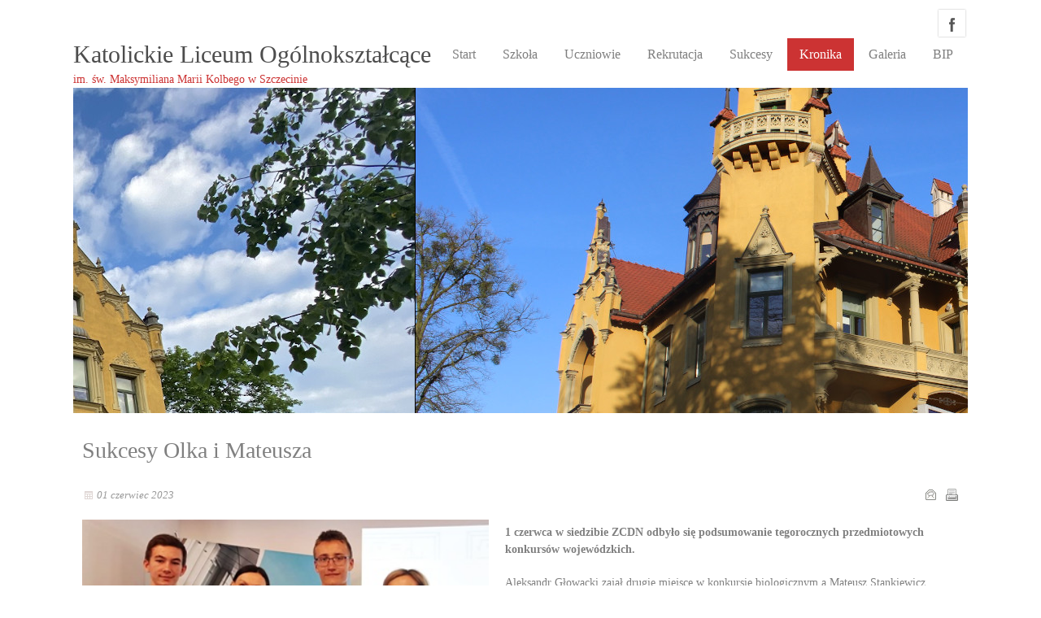

--- FILE ---
content_type: text/html; charset=utf-8
request_url: https://sk.edu.pl/kronika/kronika-2022-2023/545-nulla-114.html
body_size: 4770
content:
<!DOCTYPE html>
<html prefix="og: http://ogp.me/ns#" xmlns="http://www.w3.org/1999/xhtml" xml:lang="pl-pl" lang="pl-pl" dir="ltr" >
<head>
		
<base href="https://sk.edu.pl/kronika/kronika-2022-2023/545-nulla-114.html" />
	<meta http-equiv="content-type" content="text/html; charset=utf-8" />
	<meta name="author" content="Krzysztof Sobczak" />
	<meta name="description" content="Liceum Katolickie w Szczecinie" />
	<meta name="generator" content="Joomla! - Open Source Content Management" />
	<title>Sukcesy Olka i Mateusza - Katolickie Liceum Ogólnokształcące</title>
	<link href="/templates/tc_theme1/css/reset.css" rel="stylesheet" type="text/css" />
	<link href="/templates/tc_theme1/css/auto.css" rel="stylesheet" type="text/css" />
	<link href="/media/jui/css/bootstrap.min.css" rel="stylesheet" type="text/css" />
	<link href="/templates/tc_theme1/css/menu/superfish.css" rel="stylesheet" type="text/css" />
	<link href="/templates/tc_theme1/css/template.css" rel="stylesheet" type="text/css" />
	<link href="/templates/tc_theme1/css/font-awesome.css" rel="stylesheet" type="text/css" />
	<link href="/templates/tc_theme1/css/red/style.css" rel="stylesheet" type="text/css" />
	<link href="/templates/tc_theme1/css/social.css" rel="stylesheet" type="text/css" />
	<link href="http://fonts.googleapis.com/css?family=Source+Sans+Pro" rel="stylesheet" type="text/css" />
	<link href="http://fonts.googleapis.com/css?family=Raleway" rel="stylesheet" type="text/css" />
	<link href="http://fonts.googleapis.com/css?family=Ruda" rel="stylesheet" type="text/css" />
	<style type="text/css">
.container{width:1100px;margin:0 auto;}#logo-text{margin: 0px;}body,#header	{background-color:#ffffff; background-image: url(/templates/tc_theme1/images/patterns/no.png);}body,.inputbox,input,textarea,button,.button,.btn{font-family:Source Sans Pro;font-size:14px;}h1,h2,h3,h4,h5,h6{font-family:Raleway;font-weight:normal;text-transform:none;font-style:normal;}
h1{font-size:30px;} h2{font-size:28px;} h3{font-size:24px;} h4{font-size:22px;} h5{font-size:18px;} h6{font-size:16px;}#navigation .sf-menu a{font-family:Ruda;font-weight:normal;text-transform:none;font-style:normal;font-size:16px;}
	</style>
	<script src="/media/system/js/mootools-core.js?9b41a4230e190c43493b66b832e82fe4" type="text/javascript"></script>
	<script src="/media/system/js/core.js?9b41a4230e190c43493b66b832e82fe4" type="text/javascript"></script>
	<script src="/media/system/js/mootools-more.js?9b41a4230e190c43493b66b832e82fe4" type="text/javascript"></script>
	<script src="/media/jui/js/bootstrap.min.js" type="text/javascript"></script>
	<script src="/templates/tc_theme1/scripts/modernizr-2.6.2.min.js" type="text/javascript"></script>
	<script src="/templates/tc_theme1/scripts/init.js" type="text/javascript"></script>
	<script src="/templates/tc_theme1/scripts/menu/hoverIntent.js" type="text/javascript"></script>
	<script src="/templates/tc_theme1/scripts/menu/superfish.js" type="text/javascript"></script>
	<script src="/templates/tc_theme1/scripts/scripts.js" type="text/javascript"></script>
	<script src="/templates/tc_theme1/scripts/jquery.mobmenu.js" type="text/javascript"></script>

<link rel="stylesheet" href="/templates/tc_theme1/slider/css/style.css" type="text/css" />
	

<meta name="viewport" content="width=device-width; initial-scale=1.0">
<!--[if lt IE 8]>
    <link type="text/css"  media="screen" rel="stylesheet" href="/templates/tc_theme1/css/ie8.css"/>
<![endif]-->
<!--[if IE 7]>
<link type="text/css"  media="screen" rel="stylesheet" href="/templates/tc_theme1/css/ie7.css"/>
<![endif]-->
<!--[if lte IE 8]>
<script src="/templates/tc_theme1/scripts/ie-html5.js"></script>
<![endif]-->

<link rel="icon" type="image" href="/images/favicon.ico" />
<script type="text/javascript">
var ADAPT_CONFIG = { path: '/templates/tc_theme1/css/', dynamic: true, range: ['0 to 480px  = mobile.css','480px to 760px  = tablet.css'] };
</script>
<script type="text/javascript" src="/templates/tc_theme1/scripts/adapt.js"></script>
<script type="text/javascript" src="/templates/tc_theme1/scripts/noconflict.js"></script>
</head>
<body>
<div id="page-container">  	

<!-- start page top container -->
<div id="page-container-top">

<header id="header" class="container">

<div id="social-bookmarks">
<ul class="social-bookmarks">
<li class="facebook"><a href="https://www.facebook.com/katolickieliceum/">facebook</a></li>
</ul>
</div> 
<div style="clear:both;"></div>
<div class="logo">                      	
<h1 id="logo-text"><a href="/">Katolickie Liceum Ogólnokształcące</a></h1>
<span id="site-slogan">im. św. Maksymiliana Marii Kolbego w Szczecinie</span>                         
</div>
<div class="header-content">
	
<nav id="navigation">
<!-- The class on the root UL tag was changed to match the Blueprint nav style -->
<ul id="mobile-menu" class="sf-menu">
<li class="item101"><a href="/" >Start</a></li><li class="parent item102"><a href="/" >Szkoła</a><ul><li class="item149"><a href="/szkola/nasze-atuty.html" >Nasze atuty</a></li><li class="parent item123"><a href="/szkola/dokumenty.html" >Dokumenty</a><ul><li class="item227"><a href="/images/PDF/regulaminMF.pdf" >Regulamin konkursu &quot;Moja Firma&quot;</a></li></ul></li><li class="item115"><a href="/szkola/nauczyciele.html" >Nauczyciele</a></li><li class="parent item185"><a href="/szkola/pedagog.html" >Pedagog</a><ul><li class="item192"><a href="/images/PDF/Regulamin-korzystania-z-gabinetu-pedagoga-i-psychologa.pdf" >Regulamin</a></li></ul></li><li class="item120"><a href="/szkola/rada-rodzicow.html" >Rada Rodziców</a></li><li class="item186"><a href="/szkola/biblioteka.html" >Biblioteka</a></li><li class="item155"><a href="/szkola/sale-lekcyjne.html" >Sale lekcyjne</a></li><li class="item129"><a href="/szkola/patron.html" >Patron</a></li><li class="item150"><a href="/szkola/historia-budynku.html" >Historia budynku</a></li><li class="item151"><a href="http://www.archiwum.sk.edu.pl" >Strona archiwalna</a></li><li class="item173"><a href="/szkola/rodo.html" >Rodo</a></li><li class="item228"><a href="/szkola/klasy-1-4.html" >Klasy 1- 4</a></li></ul></li><li class="parent item109"><a href="/" >Uczniowie</a><ul><li class="item118"><a href="/uczniowie/konsultacje-nauczycieli.html" >Konsultacje</a></li><li class="item127"><a href="/uczniowie/terminarz.html" >Terminarz</a></li><li class="item128"><a href="https://sk.edu.pl/2-uncategorised/758-zestawy-podrecznikow-2526.html" >Podręczniki</a></li><li class="item119"><a href="http://sk.edu.pl/images/PDF/PSO_KLO2024.pdf" >Systemy oceniania</a></li><li class="item121"><a href="/uczniowie/matura.html" >Matura</a></li><li class="item208"><a href="https://students.pl/matura/arkusze/" onclick="window.open(this.href, 'targetWindow', 'toolbar=no,location=no,status=no,menubar=no,scrollbars=yes,resizable=yes,'); return false;">Arkusze maturalne</a></li><li class="item218"><a href="https://kronika.gov.pl/" target="_blank" rel="noopener noreferrer">Kultura</a></li><li class="item195"><a href="https://sk.edu.pl/images/PDF/25/6.10_klasyn.pdf" target="_blank" rel="noopener noreferrer">Plan lekcji</a></li><li class="item114"><a href="/uczniowie/dzwonki.html" >Dzwonki</a></li><li class="item117"><a href="/uczniowie/kola.html" >Kółka</a></li></ul></li><li class="parent item110"><a href="/kandydaci.html" >Rekrutacja</a><ul><li class="item223"><a href="/kandydaci/ogolne-informacje.html" >Ogólne informacje</a></li><li class="item226"><a href="/images/PDF/Termin_-rekrutacji_-2025-26.pdf" >Terminy 2025/26</a></li><li class="parent item219"><a href="/" >Absolwenci SP</a><ul><li class="item199"><a href="/images/PDF/Rekrutacja_zasady_2025_26.pdf" target="_blank" rel="noopener noreferrer">Regulamin 2025/26</a></li></ul></li><li class="parent item215"><a href="/" >Oferta dla uczniów KSP</a><ul><li class="item217"><a href="http://sk.edu.pl/images/PDF/Owiadczenie-uczniw_KSP_2025.pdf" >Oświadczenie 2025/26</a></li><li class="item216"><a href="http://sk.edu.pl/images/PDF/OFERTA-KLAS-KLO-2025-2026-broszura.pdf" >Oferta 2025/26</a></li></ul></li></ul></li><li class="parent item111"><a href="/" >Sukcesy</a><ul><li class="item132"><a href="/sukcesy/biezace-sukcesy.html" >Bieżące sukcesy</a></li><li class="item154"><a href="/sukcesy/ranking-perspektyw.html" >Ranking Perspektyw</a></li><li class="item133"><a href="/sukcesy/laureaci-i-finalisci.html" >Laureaci i finaliści olimpiad</a></li><li class="item136"><a href="/sukcesy/stypendium-prezesa-rady-ministrow.html" >Stypendium Prezesa Rady Ministrów</a></li><li class="item134"><a href="/sukcesy/nagrody-przydenta.html" >Nagrody Prezydenta Szczecina</a></li><li class="item135"><a href="/sukcesy/stypendium-maksymiliana.html" >Stypendium naukowe Maksymiliana</a></li><li class="item137"><a href="/sukcesy/laureaci-konkursu-o-maksymilianie.html" >Laureaci Konkursu o Maksymilianie</a></li><li class="item162"><a href="/sukcesy/zlota-ksiega.html" >Złota Księga</a></li></ul></li><li class="selected parent item126"><a href="/" >Kronika</a><ul><li class="item230"><a href="/kronika/kronika-2024-2025.html" >Kronika 2024/2025</a></li><li class="item225"><a href="/kronika/kronika-2023-2024.html" >Kronika 2023/2024</a></li><li id="current" class="selected item214"><a href="/kronika/kronika-2022-2023.html" >Kronika 2022/2023</a></li><li class="item202"><a href="/kronika/kronika-2021-2022.html" >Kronika 2021/2022</a></li><li class="item190"><a href="/kronika/kronika-2020-2021.html" >Kronika 2020/2021</a></li><li class="item183"><a href="/kronika/kronika-2019-2020.html" >Kronika 2019/2020</a></li><li class="item172"><a href="/kronika/kronika-2018-2019.html" >Kronika 2018/2019</a></li><li class="item169"><a href="/kronika/kronika-2017-2018.html" >Kronika 2017/2018</a></li><li class="item147"><a href="/kronika/kronika-2016-2017.html" >Kronika 2016/2017</a></li><li class="item146"><a href="/" >Kronika 2015/2016</a></li></ul></li><li class="parent item103"><a href="/" >Galeria</a><ul><li class="item231"><a href="/galeria/galeria-2024-2026.html" >Galeria 2025/2026</a></li><li class="item229"><a href="/galeria/galeria-2024-2025.html" >Galeria 2024/2025</a></li><li class="item224"><a href="/galeria/galeria-2023-2024.html" >Galeria 2023/2024</a></li><li class="item213"><a href="/galeria/galeria-2022-2023.html" >Galeria 2022/2023</a></li><li class="item201"><a href="/galeria/galeria-2021-2022.html" >Galeria 2021/2022</a></li><li class="item191"><a href="/galeria/galeria-2020-2021.html" >Galeria 2020/2021</a></li><li class="item182"><a href="/galeria/galeria-2019-2020.html" >Galeria 2019/2020</a></li><li class="item171"><a href="/galeria/galeria-2018-2019.html" >Galeria 2018/2019</a></li><li class="item170"><a href="/galeria/galeria-2017-2018.html" >Galeria 2017/2018</a></li><li class="item107"><a href="/galeria/galeria-2016-2017.html" >Galeria 2016/2017</a></li><li class="item138"><a href="/galeria/galeria-2015-2016.html" >Galeria 2015/2016</a></li></ul></li><li class="item210"><a href="/bip.html" >BIP</a></li></ul>
<div class="clear"></div>
</nav>
</div>
<div class="clear"></div>

</header>                 



<section id="slider" class="container">
<div class="slider-content">	
<div class="container">

<div id="wowslider-container" class="">

<div class="ws_images">
<ul>
<li >
<img src="/images/SLAJDY/klonew.jpg" title="" alt="" id="wows1_1" />
</li>
<li >
<img src="/images/SLAJDY/klo_w.jpg" title="" alt="" id="wows1_2" />
</li>
</ul>
</div>

</div>
<script type = "text/javascript" src = "/templates/tc_theme1/slider/js/wowslider.js"></script>
<script type = "text/javascript" src = "/templates/tc_theme1/slider/js/fly.js"></script>	

<script type="text/javascript">
(function($) {
$(window).load(function(){
$("#wowslider-container").wowSlider({
effect:"fly",
duration:900,
delay:10000,
width:960,
height:400,
cols:6,
autoPlay:true,
stopOnHover:true,
loop:true,
bullets:false,
caption:true,
controls:true,
captionEffect:"slide",
logo:"/templates/tc_theme1/slider/images/loading_light.gif",
images:0
});
});
})(jQuery);
</script>
</div>
</div>     
</section>

	
<!-- No Slides -->
		
<div class="clear"></div>       

                   
</div>
<!-- //end page top container -->        

<!-- start page middle container -->
<div id="page-container-middle">

<section id="content">
<div class="container">	

<div id="system-message-container">
	</div>


<div class="grid_24"><div class="block" style="padding-bottom:0;"><div class="clear"></div><article class="item-page">
<div class="article-bg">
		<h2>
			Sukcesy Olka i Mateusza		</h2>



	
	

 <div class="article-info">
 <ul>
		<li class="create">
		01 czerwiec 2023		</li>



	<li class="print-icon"><a href="/kronika/kronika-2022-2023/545-nulla-114.html?tmpl=component&amp;print=1&amp;layout=default&amp;page=" title="Wydrukuj artykuł < Sukcesy Olka i Mateusza >" onclick="window.open(this.href,'win2','status=no,toolbar=no,scrollbars=yes,titlebar=no,menubar=no,resizable=yes,width=640,height=480,directories=no,location=no'); return false;" rel="nofollow">	Drukuj</a></li>

	<li class="email-icon"><a href="/component/mailto/?tmpl=component&amp;template=tc_theme1&amp;link=b7483d2eff9374606447356ae264ae094de798e7" title="Wyślij link na adres e-mail" onclick="window.open(this.href,'win2','width=400,height=350,menubar=yes,resizable=yes'); return false;" rel="nofollow">	E-mail</a></li>
				




</ul>
<div class="clear"></div>
 </div>

	

			<p><img style="margin-right: 20px; margin-lbottom: 20px; float: left;" src="/images/ART-22/konkuwo.jpg" width="500" height="333" /></p>
<div class="" data-block="true" data-editor="9eusn" data-offset-key="83nsj-0-0">
<div class="_1mf _1mj" data-offset-key="83nsj-0-0">
<div dir="auto">
<div dir="auto">
<div dir="auto">
<div class="x11i5rnm xat24cr x1mh8g0r x1vvkbs xdj266r x126k92a">
<div dir="auto">
<div class="" data-block="true" data-editor="9eusn" data-offset-key="83nsj-0-0">
<div class="_1mf _1mj" data-offset-key="83nsj-0-0">
<div dir="auto">
<div dir="auto">
<div dir="auto">
<div class="x11i5rnm xat24cr x1mh8g0r x1vvkbs xdj266r x126k92a">
<div dir="auto"> 
<div class="" data-block="true" data-editor="9eusn" data-offset-key="83nsj-0-0">
<div class="_1mf _1mj" data-offset-key="83nsj-0-0">
<div dir="auto">
<div dir="auto">
<div dir="auto">
<div class="x11i5rnm xat24cr x1mh8g0r x1vvkbs xdj266r x126k92a">
<div dir="auto">
<div dir="auto">
<p><strong>1 czerwca w siedzibie ZCDN odbyło się podsumowanie tegorocznych przedmiotowych konkursów wojewódzkich. </strong></p>
<p>Aleksandr Głowacki zajął drugie miejsce w konkursie biologicznym a Mateusz Stankiewicz zdobył wyróżnienie w zawodach matematycznych. Uczniom i ich opiekunom: Paniom Dorocie Sroce i Agacie Narloch serdecznie gratulujemy.</p>
</div>
<div dir="auto">
<p> </p>
</div>
</div>
</div>
</div>
</div>
</div>
</div>
</div>
</div>
</div>
</div>
</div>
</div>
</div>
</div>
</div>
</div>
</div>
</div>
</div>
</div>
</div>
		   </div>
</article>


<div class="clear"></div></div></div>


<div class="clear"></div>
</div>	
</section></div>
<!-- //end page middle container -->        

<!-- start page bottom container -->
<div id="page-container-bottom">


<section id="bottom">
	<div class="container">
		
		
		
				
					<div class="grid_8"><div class="block"><div class="module-container "><h3 class="module-title">Adres</h3><div class="module-content"><hr width="20%" />
<p>Katolickie Liceum Ogólnokształcące</p>
<p>im. św. Maksymiliana Marii Kolbego</p>
<p>Al. Wojska Polskiego 76, 70-481 Szczecin</p>
<p>tel. 91 423 38 57, mail: sk@sk.edu.pl</p></div></div></div></div>
			<div class="grid_8"><div class="block"><div class="module-container "><h3 class="module-title">Kadra</h3><div class="module-content"><hr width="20%" />
<p>Dyrektor: mgr Magdalena Biskup</p>
<p>Zastępca: mgr Marek Hajdukiewicz</p>
<p>Pedagog: mgr Joanna Ronka</p>
<p>Prefekt: ks. Marcin Nockowski</p></div></div></div></div>
			<div class="grid_8"><div class="block"><div class="module-container "><h3 class="module-title">Dane</h3><div class="module-content"><hr width="20%" />
<p>ROK ZAŁOŻENIIA: 1992</p>
<p>NIP: 852-23-65-408</p>
<p>REGON: 321299810</p>
<p><span style="color: #ff0000;"><strong>Nowy numer konta</strong>:</span> 10 1090 2268 0000 0001 5103 6074</p></div></div></div></div>	
				
		
		
		
		
		
				
		<div class="clear"></div>
	</div>	
</section>

<footer id="footer">
<div class="container"> 
<div class="clear separator"></div>
<div class="grid_12"><div class="block">Copyright (c) Liceum Katolickie 2022. </div></div>
<div class="grid_12"><div class="block"></div></div>		

<div class="clear"></div>
</div>	
</footer></div>
<!-- //end page bottom container -->         

</div>
</body>
</html>